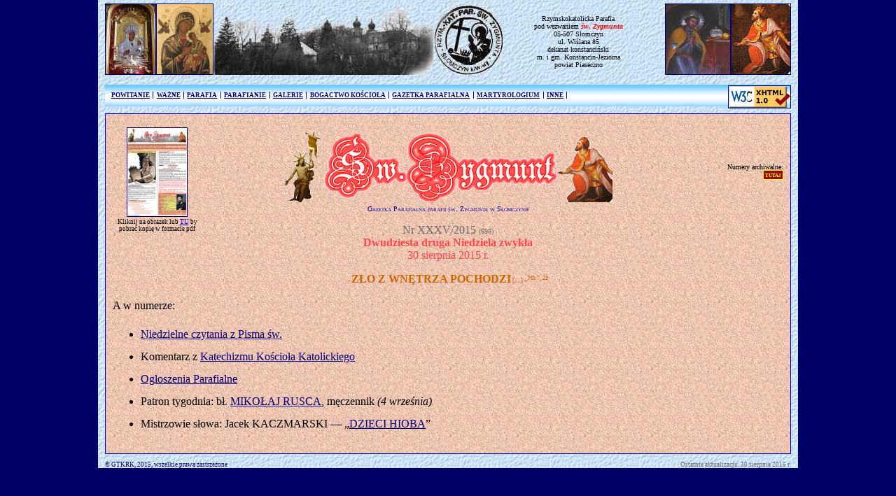

--- FILE ---
content_type: text/html
request_url: http://www.swzygmunt.knc.pl/GAZETKA/GP2015/GP20150830.htm
body_size: 4758
content:
<!DOCTYPE html PUBLIC "-//W3C//DTD XHTML 1.0 Strict//EN" "http://www.w3.org/TR/xhtml1/DTD/xhtml1-strict.dtd">
<html xmlns="http://www.w3.org/1999/xhtml" xml:lang="pl" lang="pl">
	<head>
		<title>GP #698 (św. Zygmunt, Słomczyn)</title>
		<link rel="shortcut icon" href="pliki/swzygmunt0.ico" type="image/x-icon" />
		<base href="https://www.swzygmunt.knc.pl" />
		<meta http-equiv="Content-Type" content="text/html; charset=utf-8" />
		<meta content="GTKRK" name="author" />
		<meta content="pl" name="language" />
		<meta content="Gazetka Parafialna #698 - św. Zygmunt, Słomczyn, Polska" name="description" />
		<meta content="" name="keywords" />
		<link href="CSstyles/MAIN_CSStyles.css" type="text/css" rel="stylesheet" />
		<link href="CSstyles/MAINMENU_CSStyles.css" type="text/css" rel="stylesheet" />
		<link href="CSstyles/GAZETKA_CSStyles.css" type="text/css" rel="stylesheet" />
		<link rel="stylesheet" type="text/css" href="JAVA/PACKAGEs/SHADOWBOX/shadowbox.css" />
		<script type="text/javascript" src="JAVA/PACKAGEs/SHADOWBOX/shadowbox.js"></script>
		<script type="text/javascript">
			Shadowbox.init({
				language: 'pl',
				players:  ['img', 'html', 'iframe', 'qt', 'wmp', 'swf', 'flv']
			});
			window.onload = function() {
				Shadowbox.setup("a.mbczestochowska", { gallery: "mbCZESTOCHOWSKA", continuous: true, counterType: "skip"	});
				Shadowbox.setup("a.stzygmunt", { gallery: "stZYGMUNT", continuous: true, counterType: "skip"	});
				Shadowbox.setup("a.zygmuntferetron", { gallery: "ZYGMUNTFERETRON", continuous: true, counterType: "skip"	});
				Shadowbox.setup("a.zygmuntferetron2", { gallery: "ZYGMUNTFERETRON2", continuous: true, counterType: "skip"	});
				Shadowbox.setup("a.chrystuszmartwychwstaly", { gallery: "CHRYSTUSZMARTWYCHWSTALY", continuous: true, counterType: "skip"	});
			};
		</script>
	</head>
	<body
		><div id="MAIN_CONTAINER"
			><div id="MAIN_BANNER"
				><div id="MAIN_BANNER01"
					><a class="mbczestochowska" href="IMAGEs/PICs/CHURCH/MBCZESTOCHOWA_h700_01.jpg"><img src="IMAGEs/BANNERs/MBCzestochowska/MBCZESTOCHOWA_h100.jpg" alt="MATKA BOŻA CZĘSTOCHOWSKA: kościół św. Zygmunta, Słomczyn; źródło: zbiory własne" title="zdjęcia MATKI BOŻEJ CZĘSTOCHOWSKIEJ: kościół św. Zygmunta, Słomczyn"
						/></a><a href="o_parafii/CHURCH/HTMs/CHURCH_OURLADYofPERPETUALHELP_01.htm"><img src="IMAGEs/BANNERs/MBNieustajacejPomocy/MBNIEUSTAJACEJPOMOCY_h100.jpg" alt="MATKA BOŻA NIEUSTAJĄCEJ POMOCY" title="link do MATKI BOŻEJ NIEUSTAJĄCEJ POMOCY"
								/></a><img src="IMAGEs/BANNERs/LOGO/LOGOandCHURCH01_h100_02.jpg" alt="LOGO PORTALU" /></div
				><p id="MAIN_BANNER02">Rzymskokatolicka Parafia<br
					/>pod wezwaniem <strong style="color: #ff0000"><em>św. Zygmunta</em></strong><br
					/>05-507 Słomczyn<br
					/>ul. Wiślana 85<br
					/>dekanat konstanciński<br
					/>m. i gm. Konstancin-Jeziorna<br
					/>powiat Piaseczno</p
				><div id="MAIN_BANNER03"
					><a class="stzygmunt" href="IMAGEs/PICs/CHURCH/stSIGISMUND_h700_01.jpg"><img src="IMAGEs/BANNERs/StSIGISMUND/stSIGISMUND_h100_01.jpg" alt="św. ZYGMUNT: kościół św. Zygmunta, Słomczyn; źródło: zbiory własne" title="zdjęcia św. ZYGMUNTA: kościół św. Zygmunta, Słomczyn"
						/></a><a class="zygmuntferetron" href="IMAGEs/BANNERs/StSIGISMUND/stSIGISMUNDferetron_w900_01.jpg"><img src="IMAGEs/BANNERs/StSIGISMUND/stSIGISMUND_h100_02.jpg" alt="św. ZYGMUNT: XIX w., feretron, kościół św. Zygmunta, Słomczyn; źródło: zbiory własne" title="zdjęcia św. ZYGMUNTA: XIX w., feretron, kościół św. Zygmunta, Słomczyn"
							/></a><a class="zygmuntferetron" href="IMAGEs/BANNERs/StSIGISMUND/stSIGISMUNDferetron_w900_02.jpg"></a><a class="zygmuntferetron" href="IMAGEs/BANNERs/StSIGISMUND/stSIGISMUNDferetron_w900_03.jpg"></a><a class="zygmuntferetron" href="IMAGEs/BANNERs/StSIGISMUND/stSIGISMUNDferetron_w900_04.jpg"></a></div
			></div
			><div class="TOP_MENU"
				><p id="XHTMLOK"><a href="http://validator.w3.org/check?uri=referer"><img src="IMAGEs/LOGOs/XHTML.gif" alt="Valid XHTML 1.0 Strict" title="Valid XHTML 1.0 Strict" /></a></p
				><ul><li><a
					href="index.htm">POWITANIE</a><ul><li><a
						href="index.htm">STRONA GŁÓWNA</a></li><li><a
						href="index_przewodnik_01.htm">CO na PORTALU?</a></li></ul></li><li><a
					href="index_wazne_01.htm">WAŻNE</a><ul><li><a
						href="o_parafii/porzadek_nabozenstw.htm">NABOŻEŃSTWA</a></li><li><a
						href="http://www.niedziela.pl/index/liturgia/liturgia1.php">CZYTANIA z DNIA</a></li><li><a
						href="aktualnosci/ogloszenia.htm">OGŁOSZENIA</a></li><li><a
						href="o_parafii/kancelaria_parafialna.htm">KANCELARIA PARAFIALNA</a></li><li><a
						href="o_parafii/kancelaria/dokumenty.htm">DOKUMENTY PARAFIALNE</a></li></ul></li><li><a
					href="index_parafia_01.htm">PARAFIA</a><ul><li><a
						href="o_parafii/kancelaria_parafialna.htm">ADRES, KONTAKT, &hellip;</a></li><li><a
						href="informacje_parafialne.htm">GDZIE JESTEŚMY?</a></li><li><a
						href="o_parafii/parafia_dzis.htm">PARAFIA DZIŚ</a></li><li><a
						href="o_parafii/nasz_patron.htm">NASI PATRONI</a><ul><li><a
							href="SAINTs/HTMs/0502stSIGISMUNDkingmartyr01.htm">św. ZYGMUNT</a></li><li><a
							href="GENERAL/CONSTRUCTIONsite01.htm">św. PROKOP</a></li></ul></li><li><a
						href="o_parafii/duszpasterze.htm">DUSZPASTERZE</a><ul><li><a
							href="o_parafii/duszpasterze.htm">NASI PRZEWODNICY</a></li><li><a
							href="o_parafii/HISTORY/PASTORs/HTMs/PASTORs01.htm">POPRZEDNICY</a></li><li><a
							href="o_parafii/PARISHCOUNCIL/2010_PARISHCOUNCIL_list_01.htm">PARAFIALNA RADA DUSZPASTERSKA</a></li></ul></li><li><a
						href="o_parafii/historia.htm">HISTORIA</a></li><li><a
						href="o_parafii/CHURCH/HTMs/CHURCH_ARTandMONUMENTs_01.htm">KOŚCIÓŁ</a><ul><li><a
							href="o_parafii/CHURCH/HTMs/CHURCH_ARTandMONUMENTs_01.htm">ZABYTKI</a></li><li><a
							href="o_parafii/CHURCH/HTMs/CHURCH_WAYofCROSS_01.htm">DROGA KRZYŻOWA</a></li><li><a
							href="o_parafii/CHURCH/HTMs/CHURCH_OURLADYofPERPETUALHELP_01.htm">MATKA BOŻA NIEUSTAJĄCEJ POMOCY</a></li></ul></li><li><a
						href="dom_rekolekcyjny.htm">DOM REKOLEKCYJNY</a></li><li><a
						href="PLACEs/PLACEs_main01.htm">MIEJSCA PAMIĘCI</a><ul><li><a
							href="PLACEs/HTMs/SLOMCZYNcemetary_01.htm">NEKROPOLIA SŁOMCZYŃSKA</a></li><li><a
							href="PLACEs/HTMs/PARISHcemetaries1914_01.htm">CMENTARZE WOJENNE z 1914r.</a></li><li><a
							href="PLACEs/HTMs/PARISHroadshrines_01.htm">KAPLICZKI</a></li></ul></li></ul></li><li><a
					href="index_parafianie_01.htm">PARAFIANIE</a><ul><li><a
						href="wspolnoty/ministranci.htm">MINISTRANCI</a></li><li><a
						href="wspolnoty/oaza/domowy_kosciol1.htm">DOMOWY KOŚCIÓŁ</a></li><li><a
						href="wspolnoty/oaza/index.htm">ŚWIATŁO - ŻYCIE</a></li><li><a
						href="o_parafii/caritas.htm">CARITAS</a></li><li><a
						href="index_sakramenty_01.htm">SAKRAMENTY</a><ul><li><a
							href="aktualnosci/BAPTISMs/BAPTISMs01.htm">CRZCINY</a></li><li><a
							href="aktualnosci/1stCOMMUNION/1stCOMMUNIONcurrent.htm">I KOMUNIA ŚW.</a></li><li><a
							href="co_sie_dzieje/CONFIRMATIONs01.htm">BIERZMOWANIA</a></li><li><a
							href="aktualnosci/MARRIAGES/MARRIAGE01.htm">ŚLUBY</a></li><li><a
							href="aktualnosci/DEPARTED/DEPARTED01.htm">ZGONY</a></li></ul></li><li><a
						href="o_parafii/sprawozdania.htm">SPRAWOZDZANIA Z DZIAŁALNOŚCI</a><ul><li><a
							href="o_parafii/sprawozdania.htm">22 KWIETNIA 2007</a></li></ul></li></ul></li><li><a
					href="index_galleries.htm">GALERIE</a><ul><li><a
						href="GALLERIES/galleries_films_01.htm">FILMY</a></li><li><a
						href="GALLERIES/galleries_photos_01.htm">ZDJĘCIA</a></li></ul></li><li><a
					href="index_bogactwokosciola_01.htm">BOGACTWO KOŚCIOŁA</a><ul><li><a
						href="aktualnosci.htm">ROK LITURGICZNY</a><ul><li><a
							href="http://www.brewiarz.pl/czytelnia/swieci/02-02.php3">OFIAROWANIE PAŃSKIE</a></li><li><a
							href="aktualnosci/rok_liturgiczny/sroda_popielcowa01.htm">ŚRODA POPIELCOWA</a></li><li><a
							href="aktualnosci/rok_liturgiczny/wielki_post01.htm">WIELKI POST</a></li></ul></li><li><a
						href="aktualnosci.htm">NABOŻEŃSTWA</a><ul><li><a
							href="aktualnosci/NABOZENSTWA/droga_krzyzowa01.htm">DROGA KRZYŻOWA</a></li><li><a
							href="aktualnosci/NABOZENSTWA/gorzkie_zale01.htm">GORZKIE ŻALE</a></li></ul></li><li><a
						href="aktualnosci.htm">SAKRAMENTY ŚWIĘTE</a><ul><li><a
							href="http://www.opoka.org.pl/biblioteka/W/WP/jan_pawel_ii/audiencje/ag_30091998.html">BIERZMOWANIE</a></li><li><a
							href="http://www.opoka.org.pl/biblioteka/W/WP/jan_pawel_ii/przemowienia/zakopane_07061997.html">I KOMUNIA ŚWIĘTA</a></li><li><a
							href="aktualnosci/malzenstwo.htm">MAŁŻEŃSTWO</a></li></ul></li><li><a
						href="SAINTs/saints_main01.htm">ŚWIĘCI i BŁOGOSŁAWIENI</a></li><li><a
						href="POPEs/popes_main01.htm">PASTERZE KOŚCIOŁA</a><ul><li><a
							href="POPEs/popes_main01.htm">PAPIEŻE</a></li><li><a
							href="GENERAL/CONSTRUCTIONsite01.htm">PRYMASI</a></li></ul></li><li><a
						href="MARYapparitions/MARYapp_main01.htm">OBJAWIENIA</a><ul><li><a
							href="MARYapparitionsPOLAND/MARYappPOLAND_main01.htm">OBJAWIENIA NMP w POLSCE</a></li><li><a
							href="MARYapparitions/MARYapp_main01.htm">OBJAWIENIA NMP na ŚWIECIE</a></li></ul></li><li><a
						href="EUCHARISTICmiracles/emiracles_main01.htm">CUDOWNE WYDARZENIA</a><ul><li><a
							href="PASSIONrelics/PASSIONrelics_main01.htm">RELIKWIE EWANGELICZNE</a></li><li><a
							href="EUCHARISTICmiracles/emiracles_main01.htm">CUDA EUCHARYSTYCZNE</a></li></ul></li><li><a
						href="index_bogactwokosciola_niezwykleartefakty_01.htm">NIEZWYKŁE ARTEFAKTY</a><ul><li><a
							href="SAINTICONS/MARYsINPOLAND/MARYsINPOLAND_main01.htm">NMP w POLSCE</a><ul><li><a
								href="CROWNedMARYs/CROWNedMARYs_main01.htm">KORONOWANE WIZERUNKI NMP</a></li><li><a
								href="CRYingMARYs/CRYingMARYs_main01.htm">PŁACZĄCE WIZERUNKI NMP</a></li><li><a
								href="OTHERMARYs/POLISH/OMPL_main01.htm">NIEZWYKŁE WIZERUNKI NMP</a></li></ul></li><li><a
							href="OTHERMARYs/FOREIGN/OMFG_main01.htm">NMP POZA POLSKĄ</a></li><li><a
							href="extraordinaryEFFIGIES/JESUSbambinoPOLAND/JESUSbambinoPOLAND_main01.htm">DZIECIĘ BOŻE w POLSCE</a></li><li><a
							href="extraordinaryEFFIGIES/JESUSbambinoWORLD/JESUSbambinoWORLD_main01.htm">DZIECIĘ BOŻE na ŚWIECIE</a></li><li><a
							href="extraordinaryEFFIGIES/CHRISTimagePOLAND/CHRISTimagePOLAND_main01.htm">CHRYSTUS w POLSCE</a></li><li><a
							href="extraordinaryEFFIGIES/CHRISTimageWORLD/CHRISTimageWORLD_main01.htm">CHRYSTUS na ŚWIECIE</a></li><li><a
							href="extraordinaryEFFIGIES/CRUCIFIXesPOLAND/CRUCIFIXesPOLAND_main01.htm">KRUCYFIKSY w POLSCE</a></li><li><a
							href="extraordinaryEFFIGIES/CRUCIFIXesWORLD/CRUCIFIXesWORLD_main01.htm">KRUCYFIKSY na ŚWIECIE</a></li></ul></li><li><a
						href="POEMs/poems_main01.htm">MISTRZOWIE SŁOWA</a></li></ul></li><li><a
					href="gazetka.htm">GAZETKA PARAFIALNA</a></li><li><a
					href="MARTYROLOGIUM/MARTYROLOGY_main_01.htm">MARTYROLOGIUM</a><ul><li><a
						href="MARTYROLOGIUM/POLISHRELIGIOUS/POLISHRELIGIOUS_MARTYROLOGY_main_01.htm">DUCHOWIEŃSTWA POLSKIEGO</a><ul><li><a
							href="MARTYROLOGIUM/POLISHRELIGIOUS/vENGLISH/POLISHRELIGIOUS_main_01.htm">ENGLISH VERSION</a></li><li><a
							href="MARTYROLOGIUM/POLISHRELIGIOUS/vPOLISH/POLISHRELIGIOUS_main_01.htm">WERSJA POLSKA</a></li></ul></li><li><a
						href="MARTYROLOGIUM/ENGLISHREFORMATION/ENGLISHREFORMATION_MARTYROLOGY_main_01.htm">ANGIELSKIEJ REFORMACJI</a><ul><li><a
							href="MARTYROLOGIUM/ENGLISHREFORMATION/vENGLISH/ENGLISHREFORMATION_main_01.htm">ENGLISH VERSION</a></li><li><a
							href="MARTYROLOGIUM/ENGLISHREFORMATION/vPOLISH/ENGLISHREFORMATION_main_01.htm">POLISH VERSION</a></li></ul></li></ul></li><li><a
					href="index_inne_01.htm">INNE</a><ul><li><a
						href="http://swzygmunt.mojeforum.net">FORUM PARAFIALNE</a></li><li><a
						href="ciekawe_adresy.htm">CIEKAWE ADRESY</a></li
				></ul></li></ul
			></div
			><div id="MAIN_BODY_BACK09"
				><div class="BODY_3COLS_15_70_15_1COL_BLOCK"
					><p style="font-size: xx-small; text-align: center"
						><a href="GAZETKA/GP2015/PDFs/698.pdf"><img src="GAZETKA/GP2015/IMAGEs/GP20150830.jpg" alt="GP nr 698"  title="link to GP nr 698 w wersji .pdf"/></a><br
							/>Kliknij na obrazek lub <a href="GAZETKA/GP2015/PDFs/698.pdf" style="color: #0000ff">TU</a> by pobrać kopię w formacie pdf</p
				></div
				><div class="BODY_3COLS_15_70_15_2COL_BLOCK" style="color:#000099;text-align:center"
					><p style="margin-bottom: 0;"><a class="chrystuszmartwychwstaly" href="o_parafii/CHURCH/IMAGEs/CHURCH_RISENCHRIST_2011/CHURCH_RISENCHRIST_w900_01.jpg"><img
								style="border:0"
								src="GAZETKA/IMAGEs/TITLEHEADERs/CHRIST_SLOMCZYN_h100_01.gif"
								alt="CHRYSTUS ZMARTWYCHWSTAŁY: ołtarz główny, kościół św. Zygmunta, Słomczyn; źródło: zasoby własne"
								title="CHRYSTUS ZMARTWYCHWSTAŁY: ołtarz główny, kościół św. Zygmunta, Słomczyn; źródło: zasoby własne"
							/></a><a class="chrystuszmartwychwstaly" href="o_parafii/CHURCH/IMAGEs/CHURCH_RISENCHRIST_2011/CHURCH_RISENCHRIST_w900_02.jpg"></a><a class="chrystuszmartwychwstaly" href="o_parafii/CHURCH/IMAGEs/CHURCH_RISENCHRIST_2011/CHURCH_RISENCHRIST_w900_03.jpg"></a><a class="chrystuszmartwychwstaly" href="o_parafii/CHURCH/IMAGEs/CHURCH_RISENCHRIST_2011/CHURCH_RISENCHRIST_w900_04.jpg"></a><img
								src="GAZETKA/IMAGEs/TITLEHEADERs/TITLE_stZYGMUNT_h100_07.gif"
								alt="Stylizowany tytuł gazetki"
								title="Stylizowany tytuł gazetki"
							/><a class="zygmuntferetron2" href="IMAGEs/BANNERs/StSIGISMUND/stSIGISMUNDferetron_w900_01.jpg"><img
								style="border:0"
								src="GAZETKA/IMAGEs/TITLEHEADERs/SIGISMUND_SLOMCZYN_h100_01.gif"
								alt="św. ZYGMUNT: feretron, kościół św. Zygmunta, Słomczyn; źródło: zbiory własne"
								title="św. ZYGMUNT: feretron, kościół św. Zygmunta, Słomczyn; źródło: zbiory własne"
							/></a><a class="zygmuntferetron2" href="IMAGEs/BANNERs/StSIGISMUND/stSIGISMUNDferetron_w900_02.jpg"></a><a class="zygmuntferetron2" href="IMAGEs/BANNERs/StSIGISMUND/stSIGISMUNDferetron_w900_03.jpg"></a><a class="zygmuntferetron2" href="IMAGEs/BANNERs/StSIGISMUND/stSIGISMUNDferetron_w900_04.jpg"></a></p
					><p style="font-size:x-small;font-variant:small-caps;margin:0;">Gazetka Parafialna parafii św. Zygmunta w Słomczynie</p
					><p><span style="color:#6c6c6c">Nr XXXV/2015	<span style="font-size:x-small">(698)</span></span><br 
								/><strong style="color:#ff4848">Dwudziesta druga Niedziela zwykła</strong><br
								/><span style="color:#ff4848">30 sierpnia 2015 r.</span></p
					><p style ="color:#ce6700;font-size:medium;margin-bottom:0"><span class="AXSMALL">»</span><strong>ZŁO Z WNĘTRZA POCHODZI</strong
						><span class="AXSMALL">&nbsp;[&hellip;]&nbsp;«<sup>Mk 7, 23</sup></span></p
				></div
				><div class="BODY_3COLS_15_70_15_3COL_BLOCK"
					><p style="margin-top:60px;font-size:x-small;text-align:right"
						>Numery archiwalne:<br 
							/><a class="BLINK" href="gazetka.htm">tutaj</a></p
				></div
				><div class="BODY_1COL_100_COL_BLOCK" style="clear:both"
					><p style ="margin-top: 0">A w numerze:</p
					><ul style="line-height: 200%"
						><li><a href="http://www.niedziela.pl/index/liturgia/liturgia1.php?data=2015-08-30">Niedzielne czytania z Pisma św.</a></li
						><li>Komentarz z <a href="http://www.katechizm.opoka.org.pl/">Katechizmu Kościoła Katolickiego</a></li
						><li><a href="aktualnosci/ogloszenia.htm">Ogłoszenia Parafialne</a></li
						><li>Patron tygodnia: bł. <a href="SAINTs/HTMs/0904blMIKOLAJRUSCAmartyr01.htm">MIKOŁAJ RUSCA</a>, męczennik <em>(4 września)</em></li
						><li>Mistrzowie słowa: Jacek KACZMARSKI &mdash; &bdquo;<a href="POEMs/HTMs/KACZMARSKIjacek/KACZMARSKIjacek_dziecihioba_01.htm">DZIECI HIOBA</a>&rdquo;</li
					></ul
				></div
			></div
			><div id="MAIN_FOOTER">&copy; GTKRK, 2015, wszelkie prawa zastrzeżone<div id="PAGEDATE">Ostatnia aktualizacja: 30 sierpnia 2015 r.</div></div
		></div
	></body
></html>

--- FILE ---
content_type: text/css
request_url: https://www.swzygmunt.knc.pl/CSstyles/MAINMENU_CSStyles.css
body_size: 342
content:
/* TOP MENU styles */

.TOP_MENU {width:98%;margin:1%;padding:0;border:0;line-height:200%;font-size:55%;font-weight:bold;color:#000000;background:transparent url('../IMAGEs/BACKGROUNDs/TOP_MENU_BCKGR01.jpg');position:relative;z-index:200;text-align:left;clear:both;}
.TOP_MENU ul {height:2%;margin:0;padding:.8em 0 .8em .5em;border:0;list-style-type:none;display:block;}
.TOP_MENU ul li {margin:0;padding:0 .5em;border:0;border-right:1px solid #0000ff;display:inline;position:relative;white-space:nowrap;}
.TOP_MENU ul ul {width:20em;margin:0;padding:0;border:0;border-bottom:1px solid #ffffff;top:1.2em;left:0;position:absolute;visibility:hidden;white-space:nowrap;z-index:210;}
.TOP_MENU ul ul li {width:19em;margin:0;padding:.3em .5em;border:0;border-top:1px solid #ffffff;display:block;position:relative;float:none;background:#55ffff;}
.TOP_MENU ul ul li:hover {background:#b6e0ff;}
.TOP_MENU ul ul ul {width:20em;margin:0;padding:0;border:0;border-bottom:1px solid #ffff00;top:-1px;left:19em;position:absolute;white-space:nowrap;z-index:220;}
.TOP_MENU ul ul ul li {width:19em;margin:0;padding:.3em .5em;border:0;border-top:1px solid #ffff00;display:block;position:relative;float:none;background:#88ffff;}
.TOP_MENU ul ul ul li:hover {background:#b6ccff;}
.TOP_MENU ul ul ul ul {width:20em;margin:0;padding:0;border:0;border-bottom:1px solid #ffff80;top:-1px;left:19em;position:absolute;white-space:nowrap;z-index:230;}
.TOP_MENU ul ul ul ul li {width:19em;margin:0;padding:.3em .5em;border:0;border-top:1px solid #ffff80;display:block;position:relative;float:none;background:#aaffff;}
.TOP_MENU ul ul ul ul li:hover {background:#b6ccff;}
.TOP_MENU ul :hover ul {visibility:visible;}
.TOP_MENU ul :hover ul ul {visibility:hidden;}
.TOP_MENU ul :hover ul ul ul {visibility:hidden;}
.TOP_MENU ul ul :hover ul {visibility:visible;}
.TOP_MENU ul ul :hover ul ul {visibility:hidden;}
.TOP_MENU ul ul ul :hover ul {visibility:visible;}


--- FILE ---
content_type: text/css
request_url: https://www.swzygmunt.knc.pl/CSstyles/GAZETKA_CSStyles.css
body_size: 526
content:
/* GAZETKA PAGEs STYLES */

.BLINK{background:#9b0000;border:1px #ffff00 solid;font-variant:small-caps;font-weight:bold;font-size:100%;text-transform:lowercase;padding:0px 2px 1px 2px;}
.BLINK:link{color:#ffff00;text-decoration:none;}
.BLINK:visited{color:#ffff00;text-decoration:none;}
.BLINK:hover{background:#ffff00;border:1px #9b0000 solid;color:#9b0000;}

#MAINsubtitle{padding:0 0 10px;font-size:x-small;text-align:center;}

#Ltable1{page-break-inside:avoid;border:1px solid #804040;border-spacing:0;border-collapse:collapse;margin:0 15px;padding:0;
				 text-align:center;vertical-align:middle;font-style:normal;font-weight:bold;font-size:x-small;line-height:120%;}
#Ltable2{page-break-inside:avoid;border:1px solid #804040;border-spacing:0;border-collapse:collapse;margin:0 15px 10px 15px;padding:0;
				 text-align:center;vertical-align:middle;font-style:normal;font-weight:normal;font-size:x-small;line-height:120%;}
#Ltable1 td{border:1px dotted #808080;border-top:0px;border-bottom:0px;padding:5px;}
#Ltable2 td{border:1px dotted #808080;padding:5px;}
#Ltable2 td em{font-size:xx-small;color:#808080;}
.Gnr{width:100px;}
.Gday{width:60px;}
.Gmonth{width:60px;}
.Gyear {width:60px;}
.Gsunday{width:340px;}
.Gceleb{width:300px;}

#GAZETA_MBBACK01{background:url('../IMAGEs/BACKGROUNDs/BACKGROUND_SWZYGMUNT_01.jpg');width:978px;margin:0 10px 10px 10px;padding:0;border:1px solid #0000ff;}

#Ltable{page-break-inside:avoid;border:2px solid #804040;border-spacing:0;border-collapse:collapse;margin:0 auto;padding:0;
				text-align:center;vertical-align:middle;font-style:normal;font-size:x-small;line-height:120%;}
#Ltable thead{font-weight:bold;border-bottom:2px solid #804040;}
#Ltable tbody{font-weight:normal;}
#Ltable th{border:1px dotted #808080;border-bottom:0px;border-top:0px;padding:5px;}
#Ltable td{border:1px dotted #808080;padding:5px;}
#Ltable td em{font-size:xx-small;color:#808080;}

#Cnr{width:100px;}
#Cday{width:60px;}
#Cmonth{width:60px;}
#Cyear {width:60px;}
#Csunday{width:340px;}
#Cceleb{width:300px;}

select{font-size:x-small;font-variant:small-caps;}

#SGcol1{font-style:normal;font-weight:normal;font-size:x-small;width:88px}
#SGcol2{font-style:normal;font-weight:normal;font-size:x-small;width:48px}
#SGcol3{font-style:normal;font-weight:normal;font-size:x-small;width:48px}
#SGcol4{font-style:normal;font-weight:normal;font-size:x-small;width:48px}
#SGcol5{font-style:normal;font-weight:normal;font-size:x-small;width:328px}
#SGcol6{font-style:normal;font-weight:normal;font-size:x-small;width:288px}

